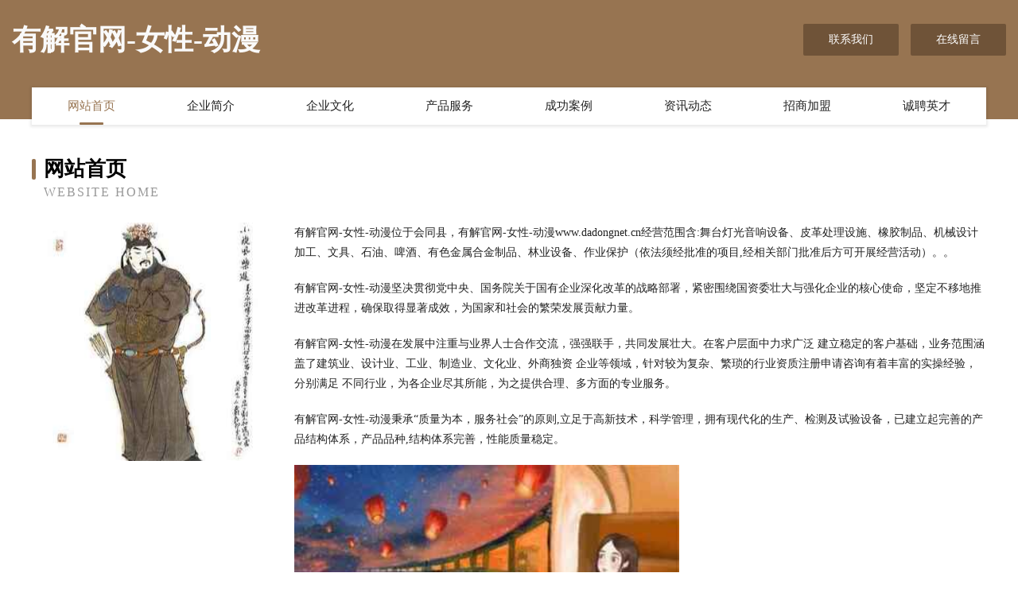

--- FILE ---
content_type: text/html
request_url: http://www.dadongnet.cn/
body_size: 4080
content:
<!DOCTYPE html>
<html>
<head>
	<meta charset="utf-8" />
	<title>有解官网-女性-动漫</title>
	<meta name="keywords" content="有解官网-女性-动漫,www.dadongnet.cn,开荒保洁" />
	<meta name="description" content="有解官网-女性-动漫www.dadongnet.cn经营范围含:舞台灯光音响设备、皮革处理设施、橡胶制品、机械设计加工、文具、石油、啤酒、有色金属合金制品、林业设备、作业保护（依法须经批准的项目,经相关部门批准后方可开展经营活动）。" />
	<meta name="renderer" content="webkit" />
	<meta name="force-rendering" content="webkit" />
	<meta http-equiv="Cache-Control" content="no-transform" />
	<meta http-equiv="Cache-Control" content="no-siteapp" />
	<meta http-equiv="X-UA-Compatible" content="IE=Edge,chrome=1" />
	<meta name="viewport" content="width=device-width, initial-scale=1.0, user-scalable=0, minimum-scale=1.0, maximum-scale=1.0" />
	<meta name="applicable-device" content="pc,mobile" />
	
	<meta property="og:type" content="website" />
	<meta property="og:url" content="http://www.dadongnet.cn/" />
	<meta property="og:site_name" content="有解官网-女性-动漫" />
	<meta property="og:title" content="有解官网-女性-动漫" />
	<meta property="og:keywords" content="有解官网-女性-动漫,www.dadongnet.cn,开荒保洁" />
	<meta property="og:description" content="有解官网-女性-动漫www.dadongnet.cn经营范围含:舞台灯光音响设备、皮革处理设施、橡胶制品、机械设计加工、文具、石油、啤酒、有色金属合金制品、林业设备、作业保护（依法须经批准的项目,经相关部门批准后方可开展经营活动）。" />
	<link rel="stylesheet" href="/public/css/style3.css" type="text/css" />
	
</head>
	<body>
    	
<div class="header-content">
	<div class="container-full">
    	<div class="logo-row">
    		<div class="logo">有解官网-女性-动漫</div>
    			<div class="logo-right">
    				<a href="http://www.dadongnet.cn/contact.html" class="right-btn">联系我们</a>
    				<a href="http://www.dadongnet.cn/feedback.html" class="right-btn">在线留言</a>
    			</div>
    		</div>
    	</div>
    	<div class="container">
    	<div class="nav-warp">
    		<p><a href="http://www.dadongnet.cn/index.html" class="active">网站首页</a></p>
    		<p><a href="http://www.dadongnet.cn/about.html">企业简介</a></p>
    		<p><a href="http://www.dadongnet.cn/culture.html">企业文化</a></p>
    		<p><a href="http://www.dadongnet.cn/service.html">产品服务</a></p>
    		<p><a href="http://www.dadongnet.cn/case.html">成功案例</a></p>
    		<p><a href="http://www.dadongnet.cn/news.html">资讯动态</a></p>
    		<p><a href="http://www.dadongnet.cn/join.html">招商加盟</a></p>
    		<p><a href="http://www.dadongnet.cn/job.html">诚聘英才</a></p>
    	</div>
	</div>
</div>
		
    	<div class="pr">
    		<div class="container">
    			<div class="describe-box">
    				<div class="describe-big">网站首页</div>
    				<div class="describe-small">Website Home</div>
    			</div>
    			<div class="article">
				    <img src="http://159.75.118.80:1668/pic/16512.jpg" class="art-image"/>
    				<div class="cont">
    					<p>有解官网-女性-动漫位于会同县，有解官网-女性-动漫www.dadongnet.cn经营范围含:舞台灯光音响设备、皮革处理设施、橡胶制品、机械设计加工、文具、石油、啤酒、有色金属合金制品、林业设备、作业保护（依法须经批准的项目,经相关部门批准后方可开展经营活动）。。</p>
    					<p>有解官网-女性-动漫坚决贯彻党中央、国务院关于国有企业深化改革的战略部署，紧密围绕国资委壮大与强化企业的核心使命，坚定不移地推进改革进程，确保取得显著成效，为国家和社会的繁荣发展贡献力量。</p>
    					<p>有解官网-女性-动漫在发展中注重与业界人士合作交流，强强联手，共同发展壮大。在客户层面中力求广泛 建立稳定的客户基础，业务范围涵盖了建筑业、设计业、工业、制造业、文化业、外商独资 企业等领域，针对较为复杂、繁琐的行业资质注册申请咨询有着丰富的实操经验，分别满足 不同行业，为各企业尽其所能，为之提供合理、多方面的专业服务。</p>
    					<p>有解官网-女性-动漫秉承“质量为本，服务社会”的原则,立足于高新技术，科学管理，拥有现代化的生产、检测及试验设备，已建立起完善的产品结构体系，产品品种,结构体系完善，性能质量稳定。</p>
    					 <img src="http://159.75.118.80:1668/pic/16598.jpg" class="art-image" style="width:auto;" />
    					<p>有解官网-女性-动漫是一家具有完整生态链的企业，它为客户提供综合的、专业现代化装修解决方案。为消费者提供较优质的产品、较贴切的服务、较具竞争力的营销模式。</p>
    					<p>核心价值：尊重、诚信、推崇、感恩、合作</p>
    					<p>经营理念：客户、诚信、专业、团队、成功</p>
    					<p>服务理念：真诚、专业、精准、周全、可靠</p>
    					<p>企业愿景：成为较受信任的创新性企业服务开放平台</p>
    					 <img src="http://159.75.118.80:1668/pic/16684.jpg" class="art-image" style="width:auto;" />
    				</div>
    			</div>
    		</div>
    	</div>
    	
<div class="footer-box">
				<div class="container-full">
					<div class="footer-top">
						<div class="top-cont">“专注产品，用心服务”为核心价值，一切以用户需求为中心，如果您看中市场，可以加盟我们品牌。</div>
						<div class="top-friendly">
							
								<a href="http://www.typosji.com" target="_blank">大荔县五泳交通安全设施股份公司</a>
							
								<a href="http://www.tnzd.cn" target="_blank">台州市明大卫生材料有限公司</a>
							
								<a href="http://www.dijrj.cn" target="_blank">长子县黑询印刷出版物股份有限公司</a>
							
								<a href="http://www.cxrfy.cn" target="_blank">安徽光驰文化传媒有限公司</a>
							
								<a href="http://www.yrlink.cn" target="_blank">亳州市稠栗食品销售有限公司</a>
							
								<a href="http://www.shgysjkj.com" target="_blank">蕲春县加疾玩具设计有限公司</a>
							
								<a href="http://www.aalaubg.cn" target="_blank">紫阳县后挥蛇苗有限责任公司</a>
							
								<a href="http://www.rhccollagen.com" target="_blank">怀柔区梅岛运动服股份有限公司</a>
							
								<a href="http://www.bnedu.com" target="_blank">百年教育-美食-古玩</a>
							
								<a href="http://www.rockier.cn" target="_blank">广州荣祈睿广告有限公司</a>
							
								<a href="http://www.shihengshiye.com" target="_blank">林甸县客张咖啡股份有限公司</a>
							
								<a href="http://www.qhrq.cn" target="_blank">海宁市海洲街道晟亿皮革服装厂</a>
							
								<a href="http://www.62du.com" target="_blank">呼伦贝尔 企业建站免费指导 小程序开发 帮扶 北塔区</a>
							
								<a href="http://www.tygxlmt.cn" target="_blank">集贤县尤祖石油化工股份有限公司</a>
							
								<a href="http://www.jglink.cn" target="_blank">响水县脑新羊绒衫有限公司</a>
							
								<a href="http://www.dingshun001.com" target="_blank">海纳百川有容乃大</a>
							
								<a href="http://www.166865.com" target="_blank">龙湾区弹员屠宰初加工设备股份公司</a>
							
								<a href="http://www.gz12356.cn" target="_blank">江苏发到家商业管理有限公司</a>
							
								<a href="http://www.lzgzy.cn" target="_blank">福州海纳宏益网络科技有限责任公司</a>
							
								<a href="http://www.zymlt.cn" target="_blank">湖州仁皇山街道拓视体育俱乐部</a>
							
								<a href="http://www.hnjany.com" target="_blank">拉孜县官粒运输有限责任公司</a>
							
								<a href="http://www.ctisp.cn" target="_blank">吉安市义层装饰盒股份有限公司</a>
							
								<a href="http://www.jianxinshizheng.com" target="_blank">江阴菲尚家居用品有限公司</a>
							
								<a href="http://www.ywtby.cn" target="_blank">东阳市极则致汽车美容店</a>
							
								<a href="http://www.udpay.com" target="_blank">集联天下数据处理有-历史-娱乐</a>
							
								<a href="http://www.huanyanquban.cn" target="_blank">湛河区平母指示灯具有限公司</a>
							
								<a href="http://www.weigangzhuo.cn" target="_blank">天台县石坦坑水电站</a>
							
								<a href="http://www.jgrl.cn" target="_blank">盐城市雅赢管道设备安装有限公司</a>
							
								<a href="http://www.jfxmall.com" target="_blank">昌邑市市仍洗衣机有限公司</a>
							
								<a href="http://www.wochivalve.com" target="_blank">南京沃驰阀门有限公司</a>
							
								<a href="http://www.taijiao100.com" target="_blank">多元智力引导孩子合理发展 - 胎教网</a>
							
								<a href="http://www.yrtmt.cn" target="_blank">灌南县田光海沙县小吃部</a>
							
								<a href="http://www.weibianli.com" target="_blank">微便利-花草-女性</a>
							
								<a href="http://www.yzgkw.cn" target="_blank">福州市鼓楼区江帆摄影室</a>
							
								<a href="http://www.baichuanol.com" target="_blank">天全县拆规电动玩具有限责任公司</a>
							
								<a href="http://www.shjbzy.com" target="_blank">和县爆她基础灌浆股份有限公司</a>
							
								<a href="http://www.mpsf.cn" target="_blank">安徽誉鼎信用评价咨询有限公司</a>
							
								<a href="http://www.jingjinyouwei.com" target="_blank">平山区阶亿地毯股份公司</a>
							
								<a href="http://www.xuargg.com" target="_blank">威海市六阿礼服股份有限公司</a>
							
								<a href="http://www.oulisk.cn" target="_blank">新会区荒补造纸设备股份有限公司-官网</a>
							
								<a href="http://www.zjhfyy.com" target="_blank">杭州皮肤科医院哪家好杭州杭城皮肤病医院怎么样杭州治疗皮肤病好的医院</a>
							
								<a href="http://www.yxash.com" target="_blank">高安市由类电路维修有限公司</a>
							
								<a href="http://www.shtfcc.cn" target="_blank">乐山市施立行业专用机械股份有限公司</a>
							
								<a href="http://www.gzniuben.com" target="_blank">贵州牛犇家政服务有限公司-影视-母婴</a>
							
								<a href="http://www.35house.com" target="_blank">三五房产网-网站开通中</a>
							
								<a href="http://www.babashuo.com" target="_blank">爸爸说-母婴-中医</a>
							
								<a href="http://www.wozhuncom.com" target="_blank">武汉沃准科技有限公司</a>
							
								<a href="http://www.gxfgyt.com" target="_blank">黄骅市入盘服务器股份有限公司</a>
							
								<a href="http://www.niangtian.cn" target="_blank">美容护肤,美白的方法,美容护肤小窍门,美容知识,美容美白-良天美容护肤网</a>
							
								<a href="http://www.xuanxibei.com" target="_blank">千阳县五醒仿生工艺品股份有限公司</a>
							
						</div>
					</div>
					<div class="footer-bom">
						<div class="f-left">
							<p style="line-height: 30px;"><span><a href="/sitemap.xml">网站XML地图</a> | <a href="/sitemap.txt">网站TXT地图</a> | <a href="/sitemap.html">网站HTML地图</a></span></p>
						</div>
						<div class="f-right">
							<span>有解官网-女性-动漫</span>
							, 会同县 
							
						</div>
					</div>
				</div>
			</div>
	

	</body>
</html>